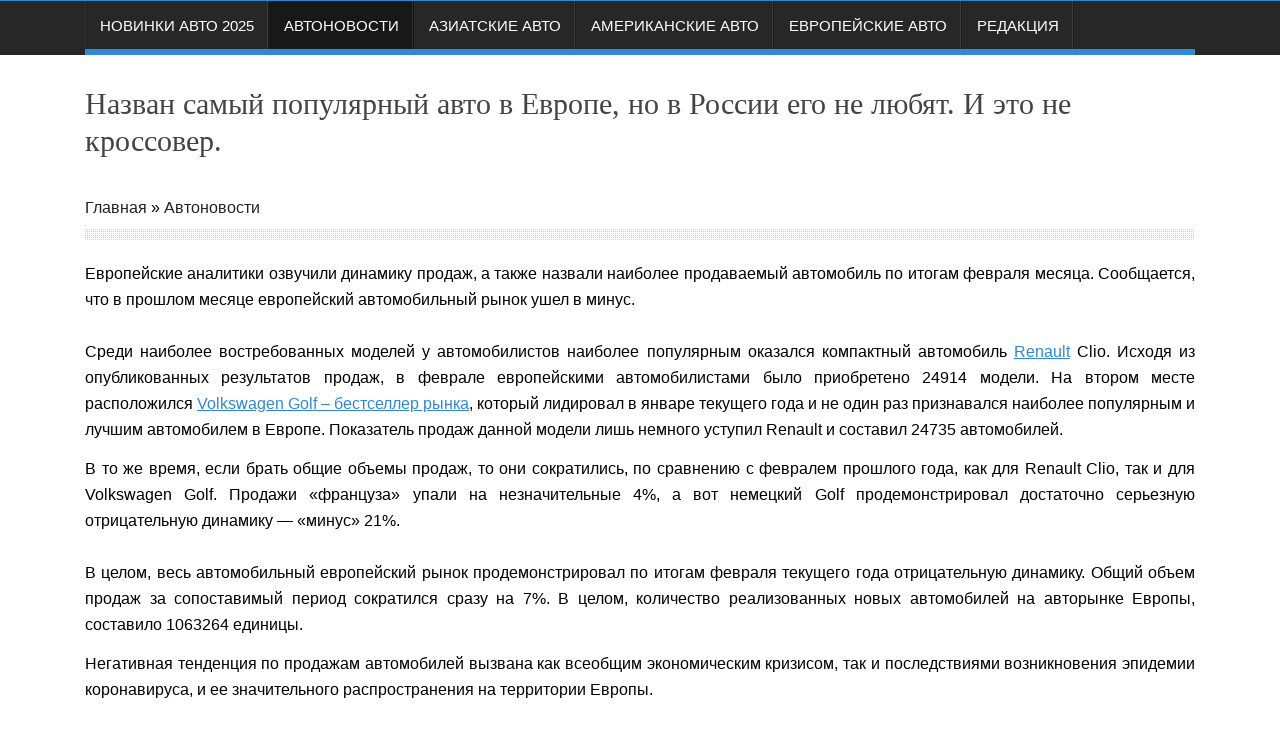

--- FILE ---
content_type: text/html; charset=UTF-8
request_url: https://zcarz.ru/nazvan-samyiy-populyarnyiy-avto-v-evrope/
body_size: 5137
content:
<!DOCTYPE html>
<!--[if lt IE 7 ]><html
class="ie ie6" lang=ru-RU> <![endif]-->
<!--[if IE 7 ]><html
class="ie ie7" lang=ru-RU> <![endif]-->
<!--[if IE 8 ]><html
class="ie ie8" lang=ru-RU> <![endif]-->
<!--[if IE 9 ]><html
class="ie ie9" lang=ru-RU> <![endif]-->
<!--[if !(IE)]><!--><html
lang=ru-RU> <!--<![endif]--><head><link
rel=stylesheet href=https://zcarz.ru/wp-content/cache/minify/96954.default.include.a9db3c.css media=all><meta
charset="UTF-8"><meta
http-equiv="X-UA-Compatible" content="IE=edge,chrome=1"><meta
name="viewport" content="width=device-width, initial-scale=1.0"><meta
property="og:image" content="https://i.zcarz.ru/2020/03/6a4c125f1fe6a3fe771052d1dc9d9bf7.jpg"><meta
name='robots' content='max-image-preview:large'><title>Назван самый популярный авто в Европе, но в России его не любят. И это не кроссовер. - ZCarz.ru</title><meta
name="description" content="Европейские аналитики озвучили динамику продаж, а также назвали наиболее продаваемый автомобиль по итогам февраля месяца. Сообщается, что в прошлом месяце"><meta
name="robots" content="index, follow"><meta
name="googlebot" content="index, follow, max-snippet:-1, max-image-preview:large, max-video-preview:-1"><meta
name="bingbot" content="index, follow, max-snippet:-1, max-image-preview:large, max-video-preview:-1"><link
rel=canonical href=https://zcarz.ru/nazvan-samyiy-populyarnyiy-avto-v-evrope/ ><link
rel=dns-prefetch href=//i.zcarz.ru><link
rel=alternate type=application/rss+xml title="Новинки авто 2024-2025: цены, фото, технические характеристики и видео тест-драйва - ZCarz.ru &raquo; Лента" href=https://zcarz.ru/feed/ ><link
rel=alternate type=application/rss+xml title="Новинки авто 2024-2025: цены, фото, технические характеристики и видео тест-драйва - ZCarz.ru &raquo; Лента комментариев" href=https://zcarz.ru/comments/feed/ > <script src=https://zcarz.ru/wp-includes/js/jquery/jquery.min.js id=jquery-core-js></script> <script id=jquery-lazyloadxt-js-extra>var a3_lazyload_params={"apply_images":"1","apply_videos":"1"};</script> <script id=jquery-lazyloadxt-extend-js-extra>var a3_lazyload_extend_params={"edgeY":"50"};</script> <!--[if lt IE 9]><script src=http://html5shim.googlecode.com/svn/trunk/html5.js></script><![endif]--></head><body
class="post-template-default single single-post postid-43822 single-format-standard" itemscope=itemscope itemtype=https://schema.org/WebPage><script defer src=https://zcarz.ru/wp-content/cache/minify/96954.default.include-body.df3233.js></script>  <script >(function(m,e,t,r,i,k,a){m[i]=m[i]||function(){(m[i].a=m[i].a||[]).push(arguments)};m[i].l=1*new Date();k=e.createElement(t),a=e.getElementsByTagName(t)[0],k.async=1,k.src=r,a.parentNode.insertBefore(k,a)})
(window,document,"script","https://mc.yandex.ru/metrika/tag.js","ym");ym(31290963,"init",{clickmap:true,trackLinks:true,accurateTrackBounce:true,webvisor:true});</script> <noscript><div><img
src=https://mc.yandex.ru/watch/31290963 style="position:absolute; left:-9999px;" alt></div></noscript><div
id=content_nav><div
id=nav><ul
id=menu-top-menu class><li
class="menu-item menu-item-type-custom menu-item-object-custom menu-item-home menu-item-530"><a
href=https://zcarz.ru/ >Новинки авто 2025<span
class=border-menu></span></a></li>
<li
class="menu-item menu-item-type-taxonomy menu-item-object-category current-post-ancestor current-menu-parent current-post-parent menu-item-15760"><a
href=https://zcarz.ru/cat/avtonovosti/ >Автоновости<span
class=border-menu></span></a></li>
<li
class="menu-item menu-item-type-taxonomy menu-item-object-category menu-item-527"><a
href=https://zcarz.ru/cat/asia/ >Азиатские авто<span
class=border-menu></span></a></li>
<li
class="menu-item menu-item-type-taxonomy menu-item-object-category menu-item-528"><a
href=https://zcarz.ru/cat/america/ >Американские авто<span
class=border-menu></span></a></li>
<li
class="menu-item menu-item-type-taxonomy menu-item-object-category menu-item-529"><a
href=https://zcarz.ru/cat/europe/ >Европейские авто<span
class=border-menu></span></a></li>
<li
class="menu-item menu-item-type-post_type menu-item-object-page menu-item-59720"><a
href=https://zcarz.ru/redakcziya/ >Редакция<span
class=border-menu></span></a></li></ul></div></div><div
id=sb-site class=body_wraper_full><header
class=header-wraper><div
class=header_top_wrapper><div
class="row "><div
class="six columns header-top-left-bar"><a
class="open toggle-lef sb-toggle-left navbar-left" href=#nav><div
class=navicon-line></div><div
class=navicon-line></div><div
class=navicon-line></div>
</a><div
class=mainmenu><div
class=clearfix></div></div></div><div
class="six columns header-top-right-bar"><div
class=clearfix></div></div></div></div><div
id=menu_wrapper class="menu_wrapper "><div
class=row><div
class="main_menu twelve columns"><div
class="menu-primary-container main-menu"><ul
id=mainmenu class=sf-menu><li
id=menu-item-530 class="menu-item menu-item-type-custom menu-item-object-custom menu-item-home"><a
href=https://zcarz.ru/ >Новинки авто 2025<span
class=border-menu></span></a></li>
<li
id=menu-item-15760 class="menu-item menu-item-type-taxonomy menu-item-object-category current-post-ancestor current-menu-parent current-post-parent"><a
href=https://zcarz.ru/cat/avtonovosti/ >Автоновости<span
class=border-menu></span></a></li>
<li
id=menu-item-527 class="menu-item menu-item-type-taxonomy menu-item-object-category"><a
href=https://zcarz.ru/cat/asia/ >Азиатские авто<span
class=border-menu></span></a></li>
<li
id=menu-item-528 class="menu-item menu-item-type-taxonomy menu-item-object-category"><a
href=https://zcarz.ru/cat/america/ >Американские авто<span
class=border-menu></span></a></li>
<li
id=menu-item-529 class="menu-item menu-item-type-taxonomy menu-item-object-category"><a
href=https://zcarz.ru/cat/europe/ >Европейские авто<span
class=border-menu></span></a></li>
<li
id=menu-item-59720 class="menu-item menu-item-type-post_type menu-item-object-page"><a
href=https://zcarz.ru/redakcziya/ >Редакция<span
class=border-menu></span></a></li></ul><div
class=clearfix></div></div></div></div></div><div
class=news_ticker_wrapper><div
class=row><h1 itemprop="name" class="entry-title single-post-title">Назван самый популярный авто в Европе, но в России его не любят. И это не кроссовер.</h1></div></div></header><section
id=content_main class=clearfix><div
class="row main_content"><div
class="twelve columns" id=content><div
class="widget_container content_page"><div
class="post-43822 post type-post status-publish format-standard has-post-thumbnail hentry category-avtonovosti tag-arhiv tag-novosti" id=post-43822><div
class=single_post_title><div
style="float: left;"><span><span><a
href=https://zcarz.ru/ >Главная</a> » <span><a
href=https://zcarz.ru/cat/avtonovosti/ >Автоновости</a></span></div><div
class=clearfix></div></div><div
class=clearfix></div><div
class=post_content><div
class=smart_content_wrapper><p>Европейские аналитики озвучили динамику продаж, а также назвали наиболее продаваемый автомобиль по итогам февраля месяца. Сообщается, что в прошлом месяце европейский автомобильный рынок ушел в минус.</p><p></p><p>Среди наиболее востребованных моделей у автомобилистов наиболее популярным оказался компактный автомобиль <a
href=https://zcarz.ru/cat/renault/ >Renault</a> Clio. Исходя из опубликованных результатов продаж, в феврале европейскими автомобилистами было приобретено 24914 модели. На втором месте расположился <a
href=https://zcarz.ru/volkswagen-golf-2019/ >Volkswagen Golf – бестселлер рынка</a>, который лидировал в январе текущего года и не один раз признавался наиболее популярным и лучшим автомобилем в Европе. Показатель продаж данной модели лишь немного уступил Renault и составил 24735 автомобилей.</p><p>В то же время, если брать общие объемы продаж, то они сократились, по сравнению с февралем прошлого года, как для Renault Clio, так и для Volkswagen Golf. Продажи «француза» упали на незначительные 4%, а вот немецкий Golf продемонстрировал достаточно серьезную отрицательную динамику &#8212; «минус» 21%.</p><p></p><p>В целом, весь автомобильный европейский рынок продемонстрировал по итогам февраля текущего года отрицательную динамику. Общий объем продаж за сопоставимый период сократился сразу на 7%. В целом, количество реализованных новых автомобилей на авторынке Европы, составило 1063264 единицы.</p><p>Негативная тенденция по продажам автомобилей вызвана как всеобщим экономическим кризисом, так и последствиями возникновения эпидемии коронавируса, и ее значительного распространения на территории Европы.</p><p></p><p>Рассчитывать на какое-либо улучшение ситуации по итогам марта также не приходится. Большинство европейских стран объявило карантин, основная масса автосалонов на данный момент закрыты, а производственные мощности разработчиков остановлены.</p><p>Вероятно, что исправление ситуации может проявиться только после того, как большинство стран Европейского Союза снимет карантинные ограничения. Однако сделать более точный прогноз относительно сроков снятия карантина, а также возобновления работы автосалонов на данный момент невозможно.</p></div></div><div
class=clearfix></div><hr
class=none><div
style="margin-top: -10px; margin-bottom: 10px;">
Опубликовано: 26.03.2020 19:54 | Автор: <a
href=https://zcarz.ru/author/14>Игорь Колесников</a> | <b>Запись перемещена в архив</b></div><div
class=related-posts><div
class=widget-title><h2>Похожие статьи</h2></div><div
class=clearfix></div><ul>  <li >
<a
class="entry-thumb feature-link" href=https://zcarz.ru/chernovik-32/ title="Первый большой электрический кроссовер Mazda CX-6e выходит в Европе с ценником от 51 000 евро"> <img
src=https://i.zcarz.ru/2026/01/kZZ9-250x242.jpg>
</a><h4> <a
class="title related-title" href=https://zcarz.ru/chernovik-32/ rel=bookmark title="Permanent link to Первый большой электрический кроссовер Mazda CX-6e выходит в Европе с ценником от 51 000 евро">
Первый большой электрический кроссовер Mazda CX-6e выходит в Европе с ценником от 51 000 евро </a></h4>
</li>
<li >
<a
class="entry-thumb feature-link" href=https://zcarz.ru/chernovik-31/ title="Новое поколение внедорожника Mitsubishi Pajero заметили на тестах перед возвращением в 2027 году"> <img
src=https://i.zcarz.ru/2025/12/IPbJ-250x242.jpg>
</a><h4> <a
class="title related-title" href=https://zcarz.ru/chernovik-31/ rel=bookmark title="Permanent link to Новое поколение внедорожника Mitsubishi Pajero заметили на тестах перед возвращением в 2027 году">
Новое поколение внедорожника Mitsubishi Pajero заметили на тестах перед возвращением в 2027 году </a></h4>
</li>
<li
class=last-post>
<a
class="entry-thumb feature-link" href=https://zcarz.ru/chernovik-30/ title="General Motors представит двигатели V8 нового поколения двух объёмов в 2027 году"> <img
src=https://i.zcarz.ru/2025/12/C3P4-250x242.png>
</a><h4> <a
class="title related-title" href=https://zcarz.ru/chernovik-30/ rel=bookmark title="Permanent link to General Motors представит двигатели V8 нового поколения двух объёмов в 2027 году">
General Motors представит двигатели V8 нового поколения двух объёмов в 2027 году </a></h4>
</li></ul></div><hr
class=none></div><div
class=brack_space></div></div></div></div></section><footer
id=footer-container><div
class=footer-columns><div
class=row><div
class="twelve columns"></div></div></div><div
class=footer-bottom><div
class=row><div
class="six columns footer-left"> © 2015-2025 - ZCarz.ru (<a
href=https://zcarz.ru/ >Цены, фото, комплектации, видео тест-драйва и технические характеристики</a>). <!--noindex-->При копировании материала обратная гипертекстовая ссылка (dofollow) на сайт ZCarz.ru обязательна.  Администратор: zcarz.ru@yandex.ru.<!--/noindex--> <a
href=https://zcarz.ru/redakcziya/ style="text-decoration: underline">Редакция</a>. Комплектации, цены и фото в новом кузове автомобилей 2024-2025 модельного года.
Реестровая запись о регистрации сетевого издания серия ЭЛ № ФС 77 - 86061  от 02.10.2023.
(16+)</div><div
class="six columns footer-right"></div></div></div></footer><input
type=hidden id=ssp_main_postid value=43822><input
type=hidden id=ssp_main_cateid value=70><script id=jm_like_post-js-extra>var ajax_var={"url":"https:\/\/zcarz.ru\/wp-admin\/admin-ajax.php","nonce":"19e73008b2"};</script> <script id=post-views-counter-frontend-js-extra>var pvcArgsFrontend={"mode":"ajax","requestURL":"https:\/\/zcarz.ru\/wp-content\/plugins\/post-views-counter\/includes\/ajax.php","postID":"43822","nonce":"39902358c1"};</script> <script id=ssp-frontend-js-js-extra>var ssp_frontend_js_params={"smartscroll_load_ajax_type":"append_data_on","smartscroll_MainClass":"post","smartscroll_ajax_container":"smart_ajax_container","smartscroll_markup_type":"custom_markup","smartscroll_replace_url":"1","smartscroll_ajaxurl":"https:\/\/zcarz.ru\/wp-admin\/admin-ajax.php","smartscroll_loader_type":"default_loader","smartscroll_loader_img":"","smartscroll_default_loader":"https:\/\/zcarz.ru\/wp-content\/plugins\/smart-scroll-posts\/images\/smart_scroll-ajax_loader.gif","smartscroll_posts_limit":"","smartscroll_category_options":["all"],"smartscroll_order_next_posts":"older_posts","smartscroll_post_link_target":"_self","smartscroll_posts_featured_size":"large","smartscroll_postid":"43822","smartscroll_ajax_nonce":"40e91acb3a"};</script> </div><div
id=go-top><a
href=#go-top><i
class="fa fa-chevron-up"></i></a></div> <script>(function(i,s,o,g,r,a,m){i['GoogleAnalyticsObject']=r;i[r]=i[r]||function(){(i[r].q=i[r].q||[]).push(arguments)},i[r].l=1*new Date();a=s.createElement(o),m=s.getElementsByTagName(o)[0];a.async=1;a.src=g;m.parentNode.insertBefore(a,m)})(window,document,'script','//www.google-analytics.com/analytics.js','ga');ga('create','UA-64840105-1','auto');ga('send','pageview');</script> <script defer src=https://zcarz.ru/wp-content/cache/minify/96954.default.include-footer.ff357e.js></script> </body></html>